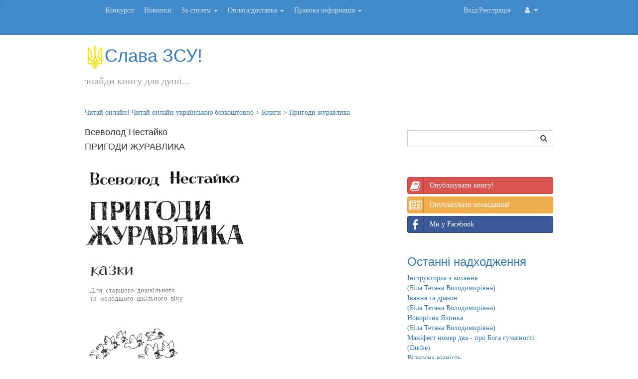

--- FILE ---
content_type: text/html; charset=UTF-8
request_url: https://read-online.in.ua/read/prihodi_zhuravlika/1
body_size: 9049
content:
<!DOCTYPE html>
<html lang="ua">
  <head>
    <meta charset="utf-8">
    <meta http-equiv="X-UA-Compatible" content="IE=edge">
    <meta name="viewport" content="width=device-width, initial-scale=1">
    <meta http-equiv="Content-Type" content="text/html; charset=utf-8"/><meta name="title" content="Пригоди журавлика"/><meta name="description" content="До книжки відомого українського письменника Всеволода Нестайка увійшли веселі пригодницькі казки «В Країні Сонячних Зайчиків», «Пригоди журавлика», «Пригоди їжачка Колька Колючки та його вірного друга і однокласника зайчика Косі Вуханя» та «Казка про Жарт-Птицю, про братів-чарівників, про Веселицю Прекрасну та її сестер»."/><meta name="keywords" http-equiv="keywords" content=""/>    <link rel="icon" href="/favicon.ico"><title>Пригоди журавлика | Читання твору | Слава ЗСУ!</title>
    <link href="/css/bootstrap.min.css_!_bootstrap-social.css_!_blog.css_!_summernote.min.css" rel="stylesheet">
    <link href="/font-awesome-4.7.0/css/font-awesome.min.css" rel="stylesheet" type="text/css">
    <!--[if lt IE 9]>
      <script src="https://oss.maxcdn.com/html5shiv/3.7.2/html5shiv.min.js"></script>
      <script src="https://oss.maxcdn.com/respond/1.4.2/respond.min.js"></script>
    <![endif]-->
    <script data-ad-client="ca-pub-8386996307721393" async src="https://pagead2.googlesyndication.com/pagead/js/adsbygoogle.js"></script><script src="https://www.google.com/recaptcha/enterprise.js" async defer></script>    <!-- Google tag (gtag.js) -->
    <script async src="https://www.googletagmanager.com/gtag/js?id=G-TEGGS46LJR"></script>
    <script>
      window.dataLayer = window.dataLayer || [];
      function gtag(){dataLayer.push(arguments);}
      gtag('js', new Date());

      gtag('config', 'G-TEGGS46LJR');
    </script>
  </head>
  <body onkeypress="GlobalHook(event)">
<script src="/js/jquery-3.5.1.min.js_!_bootstrap.min.js_!_summernote.min.js_!_main.js"></script>
<script type="text/javascript">var PageID=821;</script>
    <div class="blog-masthead">
      <div class="container">
        <nav class="blog-nav navbar navbar-inverse">
          <div class="container-fluid">
          <div class="navbar-header">
            <button type="button" class="navbar-toggle" data-toggle="collapse" data-target="#myNavbar" style="border-color:#428bca;">
              <span class="icon-bar"></span>
              <span class="icon-bar"></span>
              <span class="icon-bar"></span>                        
            </button>
          </div>
          <div class="collapse navbar-collapse" id="myNavbar">
          <a class="nav blog-nav-item  " title="Конкурси" href="/contests">Конкурси</a><a class="nav blog-nav-item  " title="Книги нещодавно розміщені у нас на сайті" href="/lastbook">Новинки</a><span class="dropdown"><a class="blog-nav-item dropdown-toggle" data-toggle="dropdown" href="#">За стилем <span class="caret"></span></a><ul class="dropdown-menu"><li><a title="Список книг за стилем" href="/book/bystyle/biography">Біографія</a></li><li><a title="Список книг за стилем" href="/book/bystyle/military">Військова історія</a></li><li><a title="Список книг за стилем" href="/book/bystyle/detectives">Детективи</a></li><li><a title="Список книг за стилем" href="/book/bystyle/kids">Дитячі</a></li><li><a title="Список книг за стилем" href="/book/bystyle/documentation">Документальне</a></li><li><a title="Список книг за стилем" href="/book/bystyle/drama">Драматичні</a></li><li><a title="Список книг за стилем" href="/book/bystyle/history">Історичні</a></li><li><a title="Список книг за стилем" href="/book/bystyle/classic">Класика</a></li><li><a title="Список книг за стилем" href="/book/bystyle/lyrics">Лірика</a></li><li><a title="Список книг за стилем" href="/book/bystyle/love_novels">Любовні/жіночі романи</a></li><li><a title="Список книг за стилем" href="/book/bystyle/esoteric">Паранормальне, містика</a></li><li><a title="Список книг за стилем" href="/book/bystyle/adventure">Пригоди</a></li><li><a title="Список книг за стилем" href="/book/bystyle/religion">Релігія</a></li><li><a title="Список книг за стилем" href="/book/bystyle/horror">Триллер, жахи</a></li><li><a title="Список книг за стилем" href="/book/bystyle/fantastic">Фантастика</a></li><li><a title="Список книг за стилем" href="/book/bystyle/philosophy">Філософія</a></li><li><a title="Список книг за стилем" href="/book/bystyle/fantasy">Фентезі</a></li><li><a title="Список книг за стилем" href="/book/bystyle/humor">Гумор</a></li><li><a title="Список книг за стилем" href="/book/bystyle/sci_politics">Політика</a></li><li><a title="Список книг за стилем" href="/book/bystyle/poetry">Поезія</a></li></ul></span><span class="dropdown"><a class="blog-nav-item dropdown-toggle" data-toggle="dropdown" href="#">Оплата/доставка <span class="caret"></span></a><ul class="dropdown-menu"><li><a title="Оплата та доставка" href="/payment-delivery-contact/payment-delivery-contact">Оплата/доставка</a></li><li><a title="Оплата та доставка" href="/payment-delivery-contact#contact">Контакти</a></li></ul></span><span class="dropdown"><a class="blog-nav-item dropdown-toggle" data-toggle="dropdown" href="#">Правова інформація <span class="caret"></span></a><ul class="dropdown-menu"><li><a title="Правила публікації творів на сайті Читай онлайн" href="/rules/publish_rules">Правила публікації</a></li><li><a title="" href="/rules/application-privacy-policy">Політика конфіденційності</a></li><li><a title="Звернення до правовласників" href="/rules/to-right-holder">Правовласникам</a></li></ul></span>          <ul class="nav navbar-right">
              <li class="dropdown">
                  <a class="blog-nav-item dropdown-toggle no_bg_c" data-toggle="dropdown" href="#">
                      <i class="fa fa-user fa-fw"></i>  <i class="fa fa-caret-down"></i>
                  </a>
                  <ul class="dropdown-menu dropdown-user">
                                            <li><a href="/login"><i class="fa fa-arrow-right fa-fw"></i> Увійти</a></li>
                      <li class="divider"></li>
                      <li><a href="/register"><i class="fa fa-user fa-fw"></i> Реєстрація</a></li>
                      <!-- <li><a href="" title="Логін через Facebook"><i class="fa fa-thumbs-o-up fa-fw"></i> Логін через Facebook</a></li>-->
                                        </ul>
              </li>
          </ul>
          <a class="nav blog-nav-item navbar-right" title="Профіль" href="/login">Вхід/Реєстрація</a>          </div>
          </div>
        </nav>
      </div>
    </div>
    <div class="container">
      <div class="blog-header row">
        <div class="col-sm-12">
        <h1 class=""><a href="/"><img src="/inf/image/trident.png" width="40" height="48" />Слава ЗСУ!</a></h1>
        <p class="lead blog-description">знайди книгу для душі...</p>
        </div></div>
<div class="row"><p class="col-sm-12"><span class="subt"><a href="/" title="Перейти на головну сторінку">Читай онлайн! Читай онлайн українською безкоштовно</a></span> > <span class="subt"><a href="/book" title="Твори опубліковані на сайті">Книги</a></span> > <span class="subt"><a href="/book/prihodi_zhuravlika" title="">Пригоди журавлика</a></span></p></div>
      <div class="row">
        <div class="col-sm-8 blog-main"><div class="BP"><p></p>
<h4 class="title">
<p>Всеволод Нестайко</p>
<p>ПРИГОДИ ЖУРАВЛИКА</p>
<p></h4></p>
<p></p>
<br/>
<p><img src="/inf/book/book821/i_001.png"/></p>
<br/>
<p></p>
<p></p>
<h4 class="title">
<p>В КРАЇНІ СОНЯЧНИХ ЗАЙЧИКІВ</p>
<p></h4></p>
<h5 class="subtitle"><emphasis>Повість-казка</emphasis></h5>
<p><img src="/inf/book/book821/i_002.png"/></p>
<br/>
<h5 class="subtitle">ДІД МАНОЦІВНИК</h5>
<p>Раз ти розгорнув цю книжку — ти вже прохилив двері в нашу казку. Здрастуй, друже! Заходь, будь ласка!.. Ми завжди раді хорошим гостям.</p>
<p>Але пробач, одійдем на хвилиночку вбік. Я мушу спитати тебе по секрету одну річ (щоб ніхто не чув):</p>
<p>— Як ти ставишся до рудих? Так, так, до рудих і веснянкуватих?… Це для нас дуже важливо…</p>
<p>Ні, ні, я нічого не думаю, але, знаєш, трапляються іноді такі, що ото бігають за рудим хлопчиком або дівчинкою і дражняться противними голосами: «Рудий!», «Рудько!», «Пожежна команда!..»</p>
<p>Але тепер я знаю, що ти не такий, що ти справжній молодець, і тебе спокійно можна вести у надзвичайну країну Ластовинію.</p>
<p>Ходімо!</p>
<p>Ось вона перед тобою — лежить на березі моря-океану, серед дрімучих лісів, синіх гір та золотих долин… Бачиш, які чепурненькі біленькі хатки, які квітучі садки, яке дивовижне місто з візерунчастими вежами!.. Чудова казкова країна. І незвичайна.</p>
<p>Жителі її — ластовини — геть усі руді й веснянкуваті. Веснянкуваті чоловіки й жінки, веснянкуваті дідусі й бабусі, веснянкуваті діти. І не лише люди — звірі й тварини в цій країні також веснянкуваті: веснянкуваті коні й веснянкуваті корови, веснянкуваті горобці й ворони, веснянкуваті слони, ведмеді й крокодили, веснянкуваті кицьки й собаки. Мало того — навіть комарі й мухи тут веснянкуваті. (Тепер ти розумієш, чому я тебе питав, як ти ставишся до рудих і веснянкуватих?)</p>
<p>Люди в Ластовинії тихі, мирні й працьовиті. Ластовини здавна любили трудитися. Вони вирощували чудові садки, що родили всі ягоди й фрукти, які тільки є на світі. В цих садках росли навіть такі дерева, яких не було більше ніде, — цукеркові дерева, що двічі на рік рясно вкривалися смачними шоколадними цукерками.</p>
<p>Ластовини дуже любили дітей, тому й саджали ці дерева, на втіху та радість малятам.</p>
<p>І, певне, саме тому в столиці Ластовинії Рудограді найбільшою і найважливішою спорудою, що стояла в самісінькому центрі міста, був величезний цирк. Такий величезний, що вміщав одразу всіх дітей країни.</p>
<p>Щонеділі для маленьких ластовинів там відбувалася грандіозна вистава аж у трьох відділеннях. До пізнього вечора на всю Ластовинію лунали тоді з цирку захоплені вигуки та веселий дитячий сміх. Не тільки діти, але й дорослі ластовини з усіх розваг найдужче любили цирк. Захоплення цирком було в цій країні, так би мовити, національною рисою. До речі, ти, мабуть, звернув увагу, що клоуни в цирку майже завжди руді. І ти, звичайно, не догадувався, чому це так? Та тому, що клоуни — це ж здебільшого ластовини. Закінчивши циркову школу, найталановитіші коміки роз'їжджалися з Ластовинії по всіх країнах світу — працювати в цирках клоунами.</p>
<p>В Ластовинії вважалося, що найкраща, найкрасивіша і найдобріша людина тоді, коли вона весело й радісно сміється. Жарти й усмішка цінувалися тут понад усе. І найбільшим щастям було — дарувати людям сміх, радість…</p>
<p>Ластовинія завжди була вільна країна. І веснянкуватий народ не знав ні поневолення, ні гнобителів.</p>
<p>Та от одного разу в ластовинську бухту «Будь ласка», гостинно відкриту для всіх мореплавців, несподівано вдерлися чужоземні кораблі з чорними вітрилами. Це прибула військова флотилія з далекої заокеанської країни Хуліганії. Піратська армія хуліганців висадилась на берег і заполонила всю Ластовинію. Хуліганці почали грабувати й розоряти країну, знущатися з її жителів. Вони примусили їх день і ніч працювати і все, що виробляли ластовини, забирали й вивозили за океан, у свою Хуліганію.</p>
<p>Нестерпно страждали ластовини від сваволі жорстоких хуліганців.</p>
<p>Особливо тяжко жилося дітям. Хуліганці ненавиділи дітей. Мало того, що діти страшенно голодували, що вони давно забули смак не тільки шоколадних цукерок, а й звичайнісінького хліба, — хуліганці просто не давали малюкам проходу. Вони ловили їх на вулицях, били, цькували на них страшних чорних собак, яких привезли із собою з-за океану.</p>
<p>Не було для хуліганців більшої насолоди й розваги, як схопити на вулиці стрічного малюка і, штовхаючи, шпиняючи, б'ючи його, перекидати один одному, мов м'яч. Вони аж корчились і захлиналися від реготу, дивлячись, як страждає і плаче бідна дитина…</p>
<p>Багато разів повставали ластовини проти влади хуліганців, намагаючись звільнитися і вигнати поневолювачів з своєї країни. Але щоразу хуліганці перемагали й жорстоко розправлялися з повсталими. Якась невідома сила допомагала хуліганцям, робила їх могутніми й непереможними, а ластовинів немічними й безсилими. І хоч скільки боролися ластовини — не могли вони подолати цієї ворожої сили. Дедалі менше й менше надій на визволення лишалося в них.</p>
</div><div class="row"><div class="col-sm-2 pull-left"><a href="/read/prihodi_zhuravlika/0"><img src="/image/prev.png" title="Попередня" alt="Попередня" width="64" height="64"></a></div><div class="col-sm-4 text-center">-= 1 =-</div><div class="col-sm-2 pull-right"><a href="/read/prihodi_zhuravlika/2"><img src="/image/next.png" title="Наступна" alt="Наступна" width="64" height="64"></a></div></div><div class="С BookF"><div class="Flnk">Коментувати <a href="/forum/f_prihodi_zhuravlika">тут</a>. </div></div><div class="BookVot" id="BookVot_821"></div><script type="text/javascript">
(function() {
  var po = document.createElement('script'); po.type = 'text/javascript'; po.async = true;
  po.src = 'https://apis.google.com/js/plusone.js';
  var s = document.getElementsByTagName('script')[0]; s.parentNode.insertBefore(po, s);
})();
</script> <hr class="comm_ln"><p><a class="btn btn-lg btn-default" href="/forum/f_prihodi_zhuravlika">Ваш коментар буде першим!</a> </p></div>
        <div class="col-sm-4 blog-sidebar sidebar-right">
          <div class="sidebar-module"><?PHP// GOOGLE SEARCH BEGIN
?><form action="//read-online.in.ua/search" id="cse-search-box">
  <div class="input-group form-group">
    <input type="hidden" name="cx" value="partner-pub-8386996307721393:9079242139" />
    <input type="hidden" name="cof" value="FORID:10" />
    <input type="hidden" name="ie" value="UTF-8" />
    <input class="form-control" type="text" name="q" size="62" />
    <span class="input-group-btn">
      <button class="btn btn-default" type="submit"><i class="fa fa-search"></i></button>
    </span>
  </div>
</form><!--<div id="queries"></div>--></div><div class="sidebar-module"><a href="/addbook" class="btn btn-block btn-social btn-danger" title="Опублікувати вашу книгу на сайті"><i class="fa fa-book"></i> Опублікувати книгу!</a>
<a href="/addarticle" class="btn btn-block btn-social btn-warning" title="Опублікувати ваше оповідання на сайті"><i class="fa fa-newspaper-o"></i>Опублікувати оповідання!</a>
<a class="btn btn-block btn-social btn-facebook" href="#" title="Читай онлайн у Facebook" onclick="window.location.href='https://www.facebook.com/readonlineinua/'"><i class="fa fa-facebook"></i>Ми у Facebook</a></div><div class="sidebar-module"><h3><a href="/lastbook/" title="10 останніх надходжень">Останні надходження</a></h3><div class="ABItem"><a class="BName" title="Читати" href="/read/instruktorka_z_kokhannja">Інструкторка з кохання</a><br><span class="SmL">(<a title="Автор" href="/profile/tetianabila">Біла Тетяна Володимирівна</a>)</span></div><div class="ABItem"><a class="BName" title="Читати" href="/read/ivanna_ta_drakon">Іванна та дракон</a><br><span class="SmL">(<a title="Автор" href="/profile/tetianabila">Біла Тетяна Володимирівна</a>)</span></div><div class="ABItem"><a class="BName" title="Читати" href="/read/novorichna_jalinka">Новорічна Ялинка</a><br><span class="SmL">(<a title="Автор" href="/profile/tetianabila">Біла Тетяна Володимирівна</a>)</span></div><div class="ABItem"><a class="BName" title="Читати" href="/read/manifest_nomer_dva___pro_boha_suchasnosti">Маніфест номер два -  про Бога сучасності:</a><br><span class="SmL">(<a title="Автор" href="/profile/Ducke">Ducke</a>)</span></div><div class="ABItem"><a class="BName" title="Читати" href="/read/vidnosna_vichnist">Відносна вічність</a><br><span class="SmL">(<a title="Автор" href="/profile/tetianabila">Біла Тетяна Володимирівна</a>)</span></div><div class="ABItem"><a class="BName" title="Читати" href="/read/chuzhintsi_">Чужинці </a><br><span class="SmL">(<a title="Автор" href="/profile/tetianabila">Біла Тетяна Володимирівна</a>)</span></div></div><div class="sidebar-module"></div><div class="sidebar-module"><!-- ARTICLES --><h3><a href="/articles/">Оповідання</a></h3><h4><a href="/articles/zamizh_za_svekra" title="Оповідання від Прокопчук Станіслав Іванович">Заміж за свекра</a></h4><p>Яні зраджує чоловік з коханкою на роботі і вона хоче кинути зрадливого чоловіка і піти від нього з маленькою дитиною до батьків. Свекор Ігор Васильович її втішає і вона розуміє що більше не кохає чоловіка, а кохає свекра. Яна вирішує піти з дитиною від свого чоловіка і вийти заміж за свекра. <a class="more" href="/articles/zamizh_za_svekra" title="Оповідання від Прокопчук Станіслав Іванович">Більше</a></p><h4><a href="/articles/ridne_misto" title="Оповідання від YevheniaKsionz">Рідне місто</a></h4><p> <a class="more" href="/articles/ridne_misto" title="Оповідання від YevheniaKsionz">Більше</a></p><h4><a href="/articles/oseledets_" title="Оповідання від AnnaKris">Оселедець </a></h4><p>Оселедець - гарна риба! Навіщо віддавати її у лапи ворога ... без сварок  <a class="more" href="/articles/oseledets_" title="Оповідання від AnnaKris">Більше</a></p><h4><a href="/articles/jiji_zhittja" title="Оповідання від gromovasv">Її життя</a></h4><p>Коротка історія про людину, нічим не примітну та не цікаву. Емоції під час читання застануть вас зненацька. <a class="more" href="/articles/jiji_zhittja" title="Оповідання від gromovasv">Більше</a></p><h4><a href="/articles/mama_kazala" title="Оповідання від shalena">Мама казала</a></h4><p>Чи знаєете ви, чим ласує ваша колега на обід. Геловінська оповідка. <a class="more" href="/articles/mama_kazala" title="Оповідання від shalena">Більше</a></p><h4><a href="/articles/sertse_vtrat_i_nadij_odisseja_adama_v_ajlandiji" title=""></a></h4><p> <a class="more" href="/articles/sertse_vtrat_i_nadij_odisseja_adama_v_ajlandiji" title="">Більше</a></p><h4><a href="/articles/baba_zina_klasu_elit" title="Оповідання від bondarenko">Баба Зіна класу еліт</a></h4><p>Баба Зіна виявилася аферисткою більшою ніж ті, хто її хотів надурити. Оповідання написане в стилі химерної прози. <a class="more" href="/articles/baba_zina_klasu_elit" title="Оповідання від bondarenko">Більше</a></p><h4><a href="/articles/sutnist_ch.1" title="Оповідання від ОУDucke">Сутність, ч.1</a></h4><p>Найгірше та найважче випробовування в його житті, викликане Сутності поза межами нашої буденної реальності та його розуміння..і абсолютно невідомо, як саме це все завершиться<br><br>натхнено переглядом фільма "Воно" 2017-го року <a class="more" href="/articles/sutnist_ch.1" title="Оповідання від ОУDucke">Більше</a></p><h4><a href="/articles/instruktorka_z_kokhannja(1)" title="Оповідання від tetianabila">Інструкторка з кохання</a></h4><p>Ігор закохується в свою інструкторку з кохання. А чи зверне на нього увагу така досвідчена жінка? Тим паче в неї є одна страшна таємниця <a class="more" href="/articles/instruktorka_z_kokhannja(1)" title="Оповідання від tetianabila">Більше</a></p><h4><a href="/articles/bez_nadiji_spodivatis._za_motivami_latinskoji_sint" title="Оповідання від mariiazaporozhets">Без надії сподіватись. За мотивами латинської синтеції.</a></h4><p>Творча інтерпретація життєпису Лесі Українки натхненна латинською сентенцією<br>Contra spem spero Овідія та однойменною поезією письменниці. <a class="more" href="/articles/bez_nadiji_spodivatis._za_motivami_latinskoji_sint" title="Оповідання від mariiazaporozhets">Більше</a></p></div><div class="sidebar-module"></div><div class="sidebar-module"><script type="text/javascript">var _gaq=_gaq||[];_gaq.push(['_setAccount','UA-23974394-2']);_gaq.push(['_trackPageview']);(function(){var ga=document.createElement('script');ga.type='text/javascript';ga.async=true;ga.src=('https:'==document.location.protocol?'https://ssl':'http://www')+'.google-analytics.com/ga.js';var s=document.getElementsByTagName('script')[0];s.parentNode.insertBefore(ga, s);})();</script></div><div class="sidebar-module"><h3><a href="/forum/">Останні теми форуму</a></h3><h4><a href="/forum/f_chajka">Чайка</a></h4><p>Останній коментар 19.01.2026 від <a href="mailto:joseph51baker43@rambler.ru">MarcusDof</a></p><h4><a href="/forum/f_chvara_koroliv">Чвара королів</a></h4><p>Останній коментар 18.01.2026 від <a href="mailto:a.u.8834386@gmail.com">promokodtcPn</a></p><h4><a href="/forum/f_karmeljuk">Кармелюк</a></h4><p>Останній коментар 12.01.2026 від <a href="mailto:r41206394@gmail.com">aitredo</a></p><h4><a href="/forum/f_vampir">Вампір</a></h4><p>Останній коментар 14.12.2025 від <a href="/profile/Shinergyeth" title="Профіль користувача Shinergyeth">Shinergyeth</a></p><h4><a href="/forum/f_som_ostap_vishnja">Сом (Остап Вишня)</a></h4><p>Останній коментар 27.11.2025 від <a href="/profile/JamesPen" title="Профіль користувача JamesPen">JamesPen</a></p></div>        </div><!-- /.blog-sidebar-right -->

      </div><!-- /.row -->

    </div><!-- /.container -->

    <footer class="blog-footer">
      <p><img src="/image/payments_methods.png" /> Розроблено <a href="#" onclick="window.location.href='https://sprogram.com.ua/'">Steel Programming</a>.</p>
      <p><a href="#">Вгору</a></p>
    </footer>
  </body>
</html>
<!-- Page generation time = 0.091423034667969; SQL query count = 40-->

--- FILE ---
content_type: text/html; charset=utf-8
request_url: https://www.google.com/recaptcha/api2/aframe
body_size: -86
content:
<!DOCTYPE HTML><html><head><meta http-equiv="content-type" content="text/html; charset=UTF-8"></head><body><script nonce="ht7GWQApx7hLaE6RXt9eFQ">/** Anti-fraud and anti-abuse applications only. See google.com/recaptcha */ try{var clients={'sodar':'https://pagead2.googlesyndication.com/pagead/sodar?'};window.addEventListener("message",function(a){try{if(a.source===window.parent){var b=JSON.parse(a.data);var c=clients[b['id']];if(c){var d=document.createElement('img');d.src=c+b['params']+'&rc='+(localStorage.getItem("rc::a")?sessionStorage.getItem("rc::b"):"");window.document.body.appendChild(d);sessionStorage.setItem("rc::e",parseInt(sessionStorage.getItem("rc::e")||0)+1);localStorage.setItem("rc::h",'1768908197227');}}}catch(b){}});window.parent.postMessage("_grecaptcha_ready", "*");}catch(b){}</script></body></html>